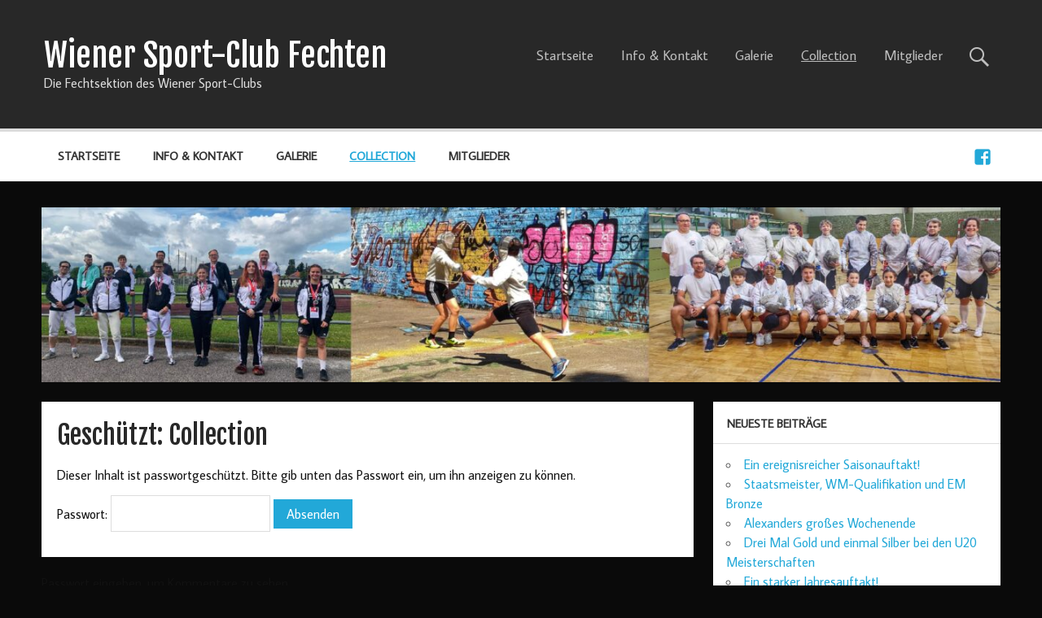

--- FILE ---
content_type: text/html; charset=UTF-8
request_url: https://www.wsc-fechten.at/collection/
body_size: 9186
content:
<!DOCTYPE html><!-- HTML 5 -->
<html lang="de">

<head>
<meta charset="UTF-8" />
<meta name="viewport" content="width=device-width, initial-scale=1">
<link rel="profile" href="http://gmpg.org/xfn/11" />
<link rel="pingback" href="https://www.wsc-fechten.at/xmlrpc.php" />

<title>Collection &#8211; Wiener Sport-Club Fechten</title>
<meta name='robots' content='max-image-preview:large' />
<link rel='dns-prefetch' href='//fonts.googleapis.com' />
<link rel="alternate" type="application/rss+xml" title="Wiener Sport-Club Fechten &raquo; Feed" href="https://www.wsc-fechten.at/feed/" />
<link rel="alternate" type="application/rss+xml" title="Wiener Sport-Club Fechten &raquo; Kommentar-Feed" href="https://www.wsc-fechten.at/comments/feed/" />
<link rel="alternate" title="oEmbed (JSON)" type="application/json+oembed" href="https://www.wsc-fechten.at/wp-json/oembed/1.0/embed?url=https%3A%2F%2Fwww.wsc-fechten.at%2Fcollection%2F" />
<link rel="alternate" title="oEmbed (XML)" type="text/xml+oembed" href="https://www.wsc-fechten.at/wp-json/oembed/1.0/embed?url=https%3A%2F%2Fwww.wsc-fechten.at%2Fcollection%2F&#038;format=xml" />
<style id='wp-img-auto-sizes-contain-inline-css' type='text/css'>
img:is([sizes=auto i],[sizes^="auto," i]){contain-intrinsic-size:3000px 1500px}
/*# sourceURL=wp-img-auto-sizes-contain-inline-css */
</style>
<style id='wp-emoji-styles-inline-css' type='text/css'>

	img.wp-smiley, img.emoji {
		display: inline !important;
		border: none !important;
		box-shadow: none !important;
		height: 1em !important;
		width: 1em !important;
		margin: 0 0.07em !important;
		vertical-align: -0.1em !important;
		background: none !important;
		padding: 0 !important;
	}
/*# sourceURL=wp-emoji-styles-inline-css */
</style>
<style id='wp-block-library-inline-css' type='text/css'>
:root{--wp-block-synced-color:#7a00df;--wp-block-synced-color--rgb:122,0,223;--wp-bound-block-color:var(--wp-block-synced-color);--wp-editor-canvas-background:#ddd;--wp-admin-theme-color:#007cba;--wp-admin-theme-color--rgb:0,124,186;--wp-admin-theme-color-darker-10:#006ba1;--wp-admin-theme-color-darker-10--rgb:0,107,160.5;--wp-admin-theme-color-darker-20:#005a87;--wp-admin-theme-color-darker-20--rgb:0,90,135;--wp-admin-border-width-focus:2px}@media (min-resolution:192dpi){:root{--wp-admin-border-width-focus:1.5px}}.wp-element-button{cursor:pointer}:root .has-very-light-gray-background-color{background-color:#eee}:root .has-very-dark-gray-background-color{background-color:#313131}:root .has-very-light-gray-color{color:#eee}:root .has-very-dark-gray-color{color:#313131}:root .has-vivid-green-cyan-to-vivid-cyan-blue-gradient-background{background:linear-gradient(135deg,#00d084,#0693e3)}:root .has-purple-crush-gradient-background{background:linear-gradient(135deg,#34e2e4,#4721fb 50%,#ab1dfe)}:root .has-hazy-dawn-gradient-background{background:linear-gradient(135deg,#faaca8,#dad0ec)}:root .has-subdued-olive-gradient-background{background:linear-gradient(135deg,#fafae1,#67a671)}:root .has-atomic-cream-gradient-background{background:linear-gradient(135deg,#fdd79a,#004a59)}:root .has-nightshade-gradient-background{background:linear-gradient(135deg,#330968,#31cdcf)}:root .has-midnight-gradient-background{background:linear-gradient(135deg,#020381,#2874fc)}:root{--wp--preset--font-size--normal:16px;--wp--preset--font-size--huge:42px}.has-regular-font-size{font-size:1em}.has-larger-font-size{font-size:2.625em}.has-normal-font-size{font-size:var(--wp--preset--font-size--normal)}.has-huge-font-size{font-size:var(--wp--preset--font-size--huge)}.has-text-align-center{text-align:center}.has-text-align-left{text-align:left}.has-text-align-right{text-align:right}.has-fit-text{white-space:nowrap!important}#end-resizable-editor-section{display:none}.aligncenter{clear:both}.items-justified-left{justify-content:flex-start}.items-justified-center{justify-content:center}.items-justified-right{justify-content:flex-end}.items-justified-space-between{justify-content:space-between}.screen-reader-text{border:0;clip-path:inset(50%);height:1px;margin:-1px;overflow:hidden;padding:0;position:absolute;width:1px;word-wrap:normal!important}.screen-reader-text:focus{background-color:#ddd;clip-path:none;color:#444;display:block;font-size:1em;height:auto;left:5px;line-height:normal;padding:15px 23px 14px;text-decoration:none;top:5px;width:auto;z-index:100000}html :where(.has-border-color){border-style:solid}html :where([style*=border-top-color]){border-top-style:solid}html :where([style*=border-right-color]){border-right-style:solid}html :where([style*=border-bottom-color]){border-bottom-style:solid}html :where([style*=border-left-color]){border-left-style:solid}html :where([style*=border-width]){border-style:solid}html :where([style*=border-top-width]){border-top-style:solid}html :where([style*=border-right-width]){border-right-style:solid}html :where([style*=border-bottom-width]){border-bottom-style:solid}html :where([style*=border-left-width]){border-left-style:solid}html :where(img[class*=wp-image-]){height:auto;max-width:100%}:where(figure){margin:0 0 1em}html :where(.is-position-sticky){--wp-admin--admin-bar--position-offset:var(--wp-admin--admin-bar--height,0px)}@media screen and (max-width:600px){html :where(.is-position-sticky){--wp-admin--admin-bar--position-offset:0px}}

/*# sourceURL=wp-block-library-inline-css */
</style><style id='global-styles-inline-css' type='text/css'>
:root{--wp--preset--aspect-ratio--square: 1;--wp--preset--aspect-ratio--4-3: 4/3;--wp--preset--aspect-ratio--3-4: 3/4;--wp--preset--aspect-ratio--3-2: 3/2;--wp--preset--aspect-ratio--2-3: 2/3;--wp--preset--aspect-ratio--16-9: 16/9;--wp--preset--aspect-ratio--9-16: 9/16;--wp--preset--color--black: #000000;--wp--preset--color--cyan-bluish-gray: #abb8c3;--wp--preset--color--white: #ffffff;--wp--preset--color--pale-pink: #f78da7;--wp--preset--color--vivid-red: #cf2e2e;--wp--preset--color--luminous-vivid-orange: #ff6900;--wp--preset--color--luminous-vivid-amber: #fcb900;--wp--preset--color--light-green-cyan: #7bdcb5;--wp--preset--color--vivid-green-cyan: #00d084;--wp--preset--color--pale-cyan-blue: #8ed1fc;--wp--preset--color--vivid-cyan-blue: #0693e3;--wp--preset--color--vivid-purple: #9b51e0;--wp--preset--gradient--vivid-cyan-blue-to-vivid-purple: linear-gradient(135deg,rgb(6,147,227) 0%,rgb(155,81,224) 100%);--wp--preset--gradient--light-green-cyan-to-vivid-green-cyan: linear-gradient(135deg,rgb(122,220,180) 0%,rgb(0,208,130) 100%);--wp--preset--gradient--luminous-vivid-amber-to-luminous-vivid-orange: linear-gradient(135deg,rgb(252,185,0) 0%,rgb(255,105,0) 100%);--wp--preset--gradient--luminous-vivid-orange-to-vivid-red: linear-gradient(135deg,rgb(255,105,0) 0%,rgb(207,46,46) 100%);--wp--preset--gradient--very-light-gray-to-cyan-bluish-gray: linear-gradient(135deg,rgb(238,238,238) 0%,rgb(169,184,195) 100%);--wp--preset--gradient--cool-to-warm-spectrum: linear-gradient(135deg,rgb(74,234,220) 0%,rgb(151,120,209) 20%,rgb(207,42,186) 40%,rgb(238,44,130) 60%,rgb(251,105,98) 80%,rgb(254,248,76) 100%);--wp--preset--gradient--blush-light-purple: linear-gradient(135deg,rgb(255,206,236) 0%,rgb(152,150,240) 100%);--wp--preset--gradient--blush-bordeaux: linear-gradient(135deg,rgb(254,205,165) 0%,rgb(254,45,45) 50%,rgb(107,0,62) 100%);--wp--preset--gradient--luminous-dusk: linear-gradient(135deg,rgb(255,203,112) 0%,rgb(199,81,192) 50%,rgb(65,88,208) 100%);--wp--preset--gradient--pale-ocean: linear-gradient(135deg,rgb(255,245,203) 0%,rgb(182,227,212) 50%,rgb(51,167,181) 100%);--wp--preset--gradient--electric-grass: linear-gradient(135deg,rgb(202,248,128) 0%,rgb(113,206,126) 100%);--wp--preset--gradient--midnight: linear-gradient(135deg,rgb(2,3,129) 0%,rgb(40,116,252) 100%);--wp--preset--font-size--small: 13px;--wp--preset--font-size--medium: 20px;--wp--preset--font-size--large: 36px;--wp--preset--font-size--x-large: 42px;--wp--preset--spacing--20: 0.44rem;--wp--preset--spacing--30: 0.67rem;--wp--preset--spacing--40: 1rem;--wp--preset--spacing--50: 1.5rem;--wp--preset--spacing--60: 2.25rem;--wp--preset--spacing--70: 3.38rem;--wp--preset--spacing--80: 5.06rem;--wp--preset--shadow--natural: 6px 6px 9px rgba(0, 0, 0, 0.2);--wp--preset--shadow--deep: 12px 12px 50px rgba(0, 0, 0, 0.4);--wp--preset--shadow--sharp: 6px 6px 0px rgba(0, 0, 0, 0.2);--wp--preset--shadow--outlined: 6px 6px 0px -3px rgb(255, 255, 255), 6px 6px rgb(0, 0, 0);--wp--preset--shadow--crisp: 6px 6px 0px rgb(0, 0, 0);}:where(.is-layout-flex){gap: 0.5em;}:where(.is-layout-grid){gap: 0.5em;}body .is-layout-flex{display: flex;}.is-layout-flex{flex-wrap: wrap;align-items: center;}.is-layout-flex > :is(*, div){margin: 0;}body .is-layout-grid{display: grid;}.is-layout-grid > :is(*, div){margin: 0;}:where(.wp-block-columns.is-layout-flex){gap: 2em;}:where(.wp-block-columns.is-layout-grid){gap: 2em;}:where(.wp-block-post-template.is-layout-flex){gap: 1.25em;}:where(.wp-block-post-template.is-layout-grid){gap: 1.25em;}.has-black-color{color: var(--wp--preset--color--black) !important;}.has-cyan-bluish-gray-color{color: var(--wp--preset--color--cyan-bluish-gray) !important;}.has-white-color{color: var(--wp--preset--color--white) !important;}.has-pale-pink-color{color: var(--wp--preset--color--pale-pink) !important;}.has-vivid-red-color{color: var(--wp--preset--color--vivid-red) !important;}.has-luminous-vivid-orange-color{color: var(--wp--preset--color--luminous-vivid-orange) !important;}.has-luminous-vivid-amber-color{color: var(--wp--preset--color--luminous-vivid-amber) !important;}.has-light-green-cyan-color{color: var(--wp--preset--color--light-green-cyan) !important;}.has-vivid-green-cyan-color{color: var(--wp--preset--color--vivid-green-cyan) !important;}.has-pale-cyan-blue-color{color: var(--wp--preset--color--pale-cyan-blue) !important;}.has-vivid-cyan-blue-color{color: var(--wp--preset--color--vivid-cyan-blue) !important;}.has-vivid-purple-color{color: var(--wp--preset--color--vivid-purple) !important;}.has-black-background-color{background-color: var(--wp--preset--color--black) !important;}.has-cyan-bluish-gray-background-color{background-color: var(--wp--preset--color--cyan-bluish-gray) !important;}.has-white-background-color{background-color: var(--wp--preset--color--white) !important;}.has-pale-pink-background-color{background-color: var(--wp--preset--color--pale-pink) !important;}.has-vivid-red-background-color{background-color: var(--wp--preset--color--vivid-red) !important;}.has-luminous-vivid-orange-background-color{background-color: var(--wp--preset--color--luminous-vivid-orange) !important;}.has-luminous-vivid-amber-background-color{background-color: var(--wp--preset--color--luminous-vivid-amber) !important;}.has-light-green-cyan-background-color{background-color: var(--wp--preset--color--light-green-cyan) !important;}.has-vivid-green-cyan-background-color{background-color: var(--wp--preset--color--vivid-green-cyan) !important;}.has-pale-cyan-blue-background-color{background-color: var(--wp--preset--color--pale-cyan-blue) !important;}.has-vivid-cyan-blue-background-color{background-color: var(--wp--preset--color--vivid-cyan-blue) !important;}.has-vivid-purple-background-color{background-color: var(--wp--preset--color--vivid-purple) !important;}.has-black-border-color{border-color: var(--wp--preset--color--black) !important;}.has-cyan-bluish-gray-border-color{border-color: var(--wp--preset--color--cyan-bluish-gray) !important;}.has-white-border-color{border-color: var(--wp--preset--color--white) !important;}.has-pale-pink-border-color{border-color: var(--wp--preset--color--pale-pink) !important;}.has-vivid-red-border-color{border-color: var(--wp--preset--color--vivid-red) !important;}.has-luminous-vivid-orange-border-color{border-color: var(--wp--preset--color--luminous-vivid-orange) !important;}.has-luminous-vivid-amber-border-color{border-color: var(--wp--preset--color--luminous-vivid-amber) !important;}.has-light-green-cyan-border-color{border-color: var(--wp--preset--color--light-green-cyan) !important;}.has-vivid-green-cyan-border-color{border-color: var(--wp--preset--color--vivid-green-cyan) !important;}.has-pale-cyan-blue-border-color{border-color: var(--wp--preset--color--pale-cyan-blue) !important;}.has-vivid-cyan-blue-border-color{border-color: var(--wp--preset--color--vivid-cyan-blue) !important;}.has-vivid-purple-border-color{border-color: var(--wp--preset--color--vivid-purple) !important;}.has-vivid-cyan-blue-to-vivid-purple-gradient-background{background: var(--wp--preset--gradient--vivid-cyan-blue-to-vivid-purple) !important;}.has-light-green-cyan-to-vivid-green-cyan-gradient-background{background: var(--wp--preset--gradient--light-green-cyan-to-vivid-green-cyan) !important;}.has-luminous-vivid-amber-to-luminous-vivid-orange-gradient-background{background: var(--wp--preset--gradient--luminous-vivid-amber-to-luminous-vivid-orange) !important;}.has-luminous-vivid-orange-to-vivid-red-gradient-background{background: var(--wp--preset--gradient--luminous-vivid-orange-to-vivid-red) !important;}.has-very-light-gray-to-cyan-bluish-gray-gradient-background{background: var(--wp--preset--gradient--very-light-gray-to-cyan-bluish-gray) !important;}.has-cool-to-warm-spectrum-gradient-background{background: var(--wp--preset--gradient--cool-to-warm-spectrum) !important;}.has-blush-light-purple-gradient-background{background: var(--wp--preset--gradient--blush-light-purple) !important;}.has-blush-bordeaux-gradient-background{background: var(--wp--preset--gradient--blush-bordeaux) !important;}.has-luminous-dusk-gradient-background{background: var(--wp--preset--gradient--luminous-dusk) !important;}.has-pale-ocean-gradient-background{background: var(--wp--preset--gradient--pale-ocean) !important;}.has-electric-grass-gradient-background{background: var(--wp--preset--gradient--electric-grass) !important;}.has-midnight-gradient-background{background: var(--wp--preset--gradient--midnight) !important;}.has-small-font-size{font-size: var(--wp--preset--font-size--small) !important;}.has-medium-font-size{font-size: var(--wp--preset--font-size--medium) !important;}.has-large-font-size{font-size: var(--wp--preset--font-size--large) !important;}.has-x-large-font-size{font-size: var(--wp--preset--font-size--x-large) !important;}
/*# sourceURL=global-styles-inline-css */
</style>

<style id='classic-theme-styles-inline-css' type='text/css'>
/*! This file is auto-generated */
.wp-block-button__link{color:#fff;background-color:#32373c;border-radius:9999px;box-shadow:none;text-decoration:none;padding:calc(.667em + 2px) calc(1.333em + 2px);font-size:1.125em}.wp-block-file__button{background:#32373c;color:#fff;text-decoration:none}
/*# sourceURL=/wp-includes/css/classic-themes.min.css */
</style>
<link rel='stylesheet' id='momentous-lite-stylesheet-css' href='https://usercontent.one/wp/www.wsc-fechten.at/wp-content/themes/momentous-lite/style.css?ver=6.9' type='text/css' media='all' />
<link rel='stylesheet' id='momentous-lite-genericons-css' href='https://usercontent.one/wp/www.wsc-fechten.at/wp-content/themes/momentous-lite/css/genericons/genericons.css?ver=6.9' type='text/css' media='all' />
<link rel='stylesheet' id='momentous-lite-default-fonts-css' href='//fonts.googleapis.com/css?family=Average+Sans%3A400%2C700%7CFjalla+One&#038;subset=latin%2Clatin-ext' type='text/css' media='all' />
<script type="text/javascript" src="https://www.wsc-fechten.at/wp-includes/js/jquery/jquery.min.js?ver=3.7.1" id="jquery-core-js"></script>
<script type="text/javascript" src="https://www.wsc-fechten.at/wp-includes/js/jquery/jquery-migrate.min.js?ver=3.4.1" id="jquery-migrate-js"></script>
<script type="text/javascript" src="https://usercontent.one/wp/www.wsc-fechten.at/wp-content/themes/momentous-lite/js/navigation.js?ver=6.9" id="momentous-lite-jquery-navigation-js"></script>
<script type="text/javascript" src="https://www.wsc-fechten.at/wp-includes/js/imagesloaded.min.js?ver=5.0.0" id="imagesloaded-js"></script>
<script type="text/javascript" src="https://www.wsc-fechten.at/wp-includes/js/masonry.min.js?ver=4.2.2" id="masonry-js"></script>
<script type="text/javascript" src="https://usercontent.one/wp/www.wsc-fechten.at/wp-content/themes/momentous-lite/js/masonry-init.js?ver=6.9" id="momentous-lite-masonry-js"></script>
<link rel="https://api.w.org/" href="https://www.wsc-fechten.at/wp-json/" /><link rel="alternate" title="JSON" type="application/json" href="https://www.wsc-fechten.at/wp-json/wp/v2/pages/243" /><link rel="EditURI" type="application/rsd+xml" title="RSD" href="https://www.wsc-fechten.at/xmlrpc.php?rsd" />
<meta name="generator" content="WordPress 6.9" />
<link rel="canonical" href="https://www.wsc-fechten.at/collection/" />
<link rel='shortlink' href='https://www.wsc-fechten.at/?p=243' />
<style>[class*=" icon-oc-"],[class^=icon-oc-]{speak:none;font-style:normal;font-weight:400;font-variant:normal;text-transform:none;line-height:1;-webkit-font-smoothing:antialiased;-moz-osx-font-smoothing:grayscale}.icon-oc-one-com-white-32px-fill:before{content:"901"}.icon-oc-one-com:before{content:"900"}#one-com-icon,.toplevel_page_onecom-wp .wp-menu-image{speak:none;display:flex;align-items:center;justify-content:center;text-transform:none;line-height:1;-webkit-font-smoothing:antialiased;-moz-osx-font-smoothing:grayscale}.onecom-wp-admin-bar-item>a,.toplevel_page_onecom-wp>.wp-menu-name{font-size:16px;font-weight:400;line-height:1}.toplevel_page_onecom-wp>.wp-menu-name img{width:69px;height:9px;}.wp-submenu-wrap.wp-submenu>.wp-submenu-head>img{width:88px;height:auto}.onecom-wp-admin-bar-item>a img{height:7px!important}.onecom-wp-admin-bar-item>a img,.toplevel_page_onecom-wp>.wp-menu-name img{opacity:.8}.onecom-wp-admin-bar-item.hover>a img,.toplevel_page_onecom-wp.wp-has-current-submenu>.wp-menu-name img,li.opensub>a.toplevel_page_onecom-wp>.wp-menu-name img{opacity:1}#one-com-icon:before,.onecom-wp-admin-bar-item>a:before,.toplevel_page_onecom-wp>.wp-menu-image:before{content:'';position:static!important;background-color:rgba(240,245,250,.4);border-radius:102px;width:18px;height:18px;padding:0!important}.onecom-wp-admin-bar-item>a:before{width:14px;height:14px}.onecom-wp-admin-bar-item.hover>a:before,.toplevel_page_onecom-wp.opensub>a>.wp-menu-image:before,.toplevel_page_onecom-wp.wp-has-current-submenu>.wp-menu-image:before{background-color:#76b82a}.onecom-wp-admin-bar-item>a{display:inline-flex!important;align-items:center;justify-content:center}#one-com-logo-wrapper{font-size:4em}#one-com-icon{vertical-align:middle}.imagify-welcome{display:none !important;}</style>
        <script type="text/javascript">
            var jQueryMigrateHelperHasSentDowngrade = false;

			window.onerror = function( msg, url, line, col, error ) {
				// Break out early, do not processing if a downgrade reqeust was already sent.
				if ( jQueryMigrateHelperHasSentDowngrade ) {
					return true;
                }

				var xhr = new XMLHttpRequest();
				var nonce = '84dcf8600e';
				var jQueryFunctions = [
					'andSelf',
					'browser',
					'live',
					'boxModel',
					'support.boxModel',
					'size',
					'swap',
					'clean',
					'sub',
                ];
				var match_pattern = /\)\.(.+?) is not a function/;
                var erroredFunction = msg.match( match_pattern );

                // If there was no matching functions, do not try to downgrade.
                if ( null === erroredFunction || typeof erroredFunction !== 'object' || typeof erroredFunction[1] === "undefined" || -1 === jQueryFunctions.indexOf( erroredFunction[1] ) ) {
                    return true;
                }

                // Set that we've now attempted a downgrade request.
                jQueryMigrateHelperHasSentDowngrade = true;

				xhr.open( 'POST', 'https://www.wsc-fechten.at/wp-admin/admin-ajax.php' );
				xhr.setRequestHeader( 'Content-Type', 'application/x-www-form-urlencoded' );
				xhr.onload = function () {
					var response,
                        reload = false;

					if ( 200 === xhr.status ) {
                        try {
                        	response = JSON.parse( xhr.response );

                        	reload = response.data.reload;
                        } catch ( e ) {
                        	reload = false;
                        }
                    }

					// Automatically reload the page if a deprecation caused an automatic downgrade, ensure visitors get the best possible experience.
					if ( reload ) {
						location.reload();
                    }
				};

				xhr.send( encodeURI( 'action=jquery-migrate-downgrade-version&_wpnonce=' + nonce ) );

				// Suppress error alerts in older browsers
				return true;
			}
        </script>

			<!--[if lt IE 9]>
	<script src="https://usercontent.one/wp/www.wsc-fechten.at/wp-content/themes/momentous-lite/js/html5shiv.min.js" type="text/javascript"></script>
	<![endif]-->
<style type="text/css" id="custom-background-css">
body.custom-background { background-color: #0a0a0a; }
</style>
	<link rel="icon" href="https://usercontent.one/wp/www.wsc-fechten.at/wp-content/uploads/2017/08/cropped-Wiener_SC.svg_-32x32.png" sizes="32x32" />
<link rel="icon" href="https://usercontent.one/wp/www.wsc-fechten.at/wp-content/uploads/2017/08/cropped-Wiener_SC.svg_-192x192.png" sizes="192x192" />
<link rel="apple-touch-icon" href="https://usercontent.one/wp/www.wsc-fechten.at/wp-content/uploads/2017/08/cropped-Wiener_SC.svg_-180x180.png" />
<meta name="msapplication-TileImage" content="https://usercontent.one/wp/www.wsc-fechten.at/wp-content/uploads/2017/08/cropped-Wiener_SC.svg_-270x270.png" />
		<style type="text/css" id="wp-custom-css">
			/*
Füge deinen eigenen CSS-Code nach diesem Kommentar hinter dem abschließenden Schrägstrich ein. 

Klicke auf das Hilfe-Symbol oben, um mehr zu erfahren.
*/		</style>
		</head>

<body class="wp-singular page-template-default page page-id-243 custom-background wp-theme-momentous-lite">


<div id="wrapper" class="hfeed">

	<div id="header-wrap">
	
					
			<div id="header-search-wrap">
			
				<div id="header-search" class="container clearfix">
					
	<form role="search" method="get" class="search-form" action="https://www.wsc-fechten.at/">
		<label>
			<span class="screen-reader-text">Suche nach:</span>
			<input type="search" class="search-field" placeholder="Gebe dein Suchwort ein und drücke Enter &hellip;" value="" name="s">
		</label>
		<button type="submit" class="search-submit">
			<span class="genericon-search"></span>
		</button>
	</form>

				</div>
				
			</div>

					
		<header id="header" class="container clearfix" role="banner">

			<div id="logo">
			
				
	<a href="https://www.wsc-fechten.at/" title="Wiener Sport-Club Fechten" rel="home">
		<h1 class="site-title">Wiener Sport-Club Fechten</h1>
	</a>

				
							
					<h2 class="site-description">Die Fechtsektion des Wiener Sport-Clubs</h2>
							
			</div>
			
			<div id="header-content" class="clearfix">

									<div class="header-search-icon">
						<span class="genericon-search"></span>
					</div>
								
							
					<nav id="topnav" class="clearfix" role="navigation">
						<ul id="topnav-menu" class="menu"><li id="menu-item-18" class="menu-item menu-item-type-custom menu-item-object-custom menu-item-home menu-item-18"><a href="http://www.wsc-fechten.at/">Startseite</a></li>
<li id="menu-item-73" class="menu-item menu-item-type-post_type menu-item-object-page menu-item-73"><a href="https://www.wsc-fechten.at/info/">Info &#038; Kontakt</a></li>
<li id="menu-item-72" class="menu-item menu-item-type-post_type menu-item-object-page menu-item-72"><a href="https://www.wsc-fechten.at/gallerie/">Galerie</a></li>
<li id="menu-item-269" class="menu-item menu-item-type-post_type menu-item-object-page current-menu-item page_item page-item-243 current_page_item menu-item-269"><a href="https://www.wsc-fechten.at/collection/" aria-current="page">Collection</a></li>
<li id="menu-item-343" class="menu-item menu-item-type-post_type menu-item-object-page menu-item-343"><a href="https://www.wsc-fechten.at/mitglieder/">Mitglieder</a></li>
</ul>					</nav>
			
							
			</div>

		</header>
		
		<div id="navigation-wrap">
			
			<div id="navigation" class="container clearfix">
				
				
						<div id="navi-social-icons" class="social-icons-wrap clearfix">
							<ul id="social-icons-menu" class="menu"><li id="menu-item-28" class="menu-item menu-item-type-custom menu-item-object-custom menu-item-28"><a href="https://www.facebook.com/wscfechten/"><span class="screen-reader-text">Facebook</span></a></li>
</ul>						</div>

								
				
				<nav id="mainnav" class="clearfix" role="navigation">
					<ul id="mainnav-menu" class="menu"><li class="menu-item menu-item-type-custom menu-item-object-custom menu-item-home menu-item-18"><a href="http://www.wsc-fechten.at/">Startseite</a></li>
<li class="menu-item menu-item-type-post_type menu-item-object-page menu-item-73"><a href="https://www.wsc-fechten.at/info/">Info &#038; Kontakt</a></li>
<li class="menu-item menu-item-type-post_type menu-item-object-page menu-item-72"><a href="https://www.wsc-fechten.at/gallerie/">Galerie</a></li>
<li class="menu-item menu-item-type-post_type menu-item-object-page current-menu-item page_item page-item-243 current_page_item menu-item-269"><a href="https://www.wsc-fechten.at/collection/" aria-current="page">Collection</a></li>
<li class="menu-item menu-item-type-post_type menu-item-object-page menu-item-343"><a href="https://www.wsc-fechten.at/mitglieder/">Mitglieder</a></li>
</ul>				</nav>
				
			</div>
			
		</div>
	
	</div>

				<div id="custom-header" class="header-image container">
				<img src="https://usercontent.one/wp/www.wsc-fechten.at/wp-content/uploads/2021/12/cropped-Banner2.jpg" />
			</div>
		
	<div id="wrap" class="container clearfix">
		
		<section id="content" class="primary" role="main">
		
		
	<div id="post-243" class="post-243 page type-page status-publish post-password-required hentry">
				
		<h2 class="page-title entry-title">Geschützt: Collection</h2>

		<div class="entry clearfix">
			<form action="https://www.wsc-fechten.at/wp-login.php?action=postpass" class="post-password-form" method="post"><input type="hidden" name="redirect_to" value="https://www.wsc-fechten.at/collection/" /></p>
<p>Dieser Inhalt ist passwortgeschützt. Bitte gib unten das Passwort ein, um ihn anzeigen zu können.</p>
<p><label for="pwbox-243">Passwort: <input name="post_password" id="pwbox-243" type="password" spellcheck="false" required size="20" /></label> <input type="submit" name="Submit" value="Absenden" /></p>
</form>
		
		</div>
		
	</div>		
			<p>Passwort eingeben, um Kommentare zu sehen.</p>
		
		</section>
		
		
	<section id="sidebar" class="secondary clearfix" role="complementary">

		
		<aside id="recent-posts-2" class="widget widget_recent_entries">
		<h3 class="widgettitle"><span>Neueste Beiträge</span></h3>
		<ul>
											<li>
					<a href="https://www.wsc-fechten.at/2025/09/14/ein-ereignisreicher-saisonauftakt/">Ein ereignisreicher Saisonauftakt!</a>
									</li>
											<li>
					<a href="https://www.wsc-fechten.at/2025/06/19/staatsmeister-wm-qualifikation-und-em-bronze/">Staatsmeister, WM-Qualifikation und EM Bronze</a>
									</li>
											<li>
					<a href="https://www.wsc-fechten.at/2025/04/19/alexanders-grosses-wochenende/">Alexanders großes Wochenende</a>
									</li>
											<li>
					<a href="https://www.wsc-fechten.at/2025/03/16/drei-mal-gold-und-einmal-silber-bei-den-u20-meisterschaften/">Drei Mal Gold und einmal Silber bei den U20 Meisterschaften</a>
									</li>
											<li>
					<a href="https://www.wsc-fechten.at/2025/01/26/ein-starker-jahresauftakt/">Ein starker Jahresauftakt!</a>
									</li>
					</ul>

		</aside><aside id="archives-2" class="widget widget_archive"><h3 class="widgettitle"><span>Archiv</span></h3>
			<ul>
					<li><a href='https://www.wsc-fechten.at/2025/09/'>September 2025</a></li>
	<li><a href='https://www.wsc-fechten.at/2025/06/'>Juni 2025</a></li>
	<li><a href='https://www.wsc-fechten.at/2025/04/'>April 2025</a></li>
	<li><a href='https://www.wsc-fechten.at/2025/03/'>März 2025</a></li>
	<li><a href='https://www.wsc-fechten.at/2025/01/'>Januar 2025</a></li>
	<li><a href='https://www.wsc-fechten.at/2024/12/'>Dezember 2024</a></li>
	<li><a href='https://www.wsc-fechten.at/2024/06/'>Juni 2024</a></li>
	<li><a href='https://www.wsc-fechten.at/2023/12/'>Dezember 2023</a></li>
	<li><a href='https://www.wsc-fechten.at/2023/09/'>September 2023</a></li>
	<li><a href='https://www.wsc-fechten.at/2023/08/'>August 2023</a></li>
	<li><a href='https://www.wsc-fechten.at/2023/06/'>Juni 2023</a></li>
	<li><a href='https://www.wsc-fechten.at/2023/05/'>Mai 2023</a></li>
	<li><a href='https://www.wsc-fechten.at/2023/04/'>April 2023</a></li>
	<li><a href='https://www.wsc-fechten.at/2023/03/'>März 2023</a></li>
	<li><a href='https://www.wsc-fechten.at/2023/02/'>Februar 2023</a></li>
	<li><a href='https://www.wsc-fechten.at/2022/11/'>November 2022</a></li>
	<li><a href='https://www.wsc-fechten.at/2022/09/'>September 2022</a></li>
	<li><a href='https://www.wsc-fechten.at/2022/06/'>Juni 2022</a></li>
	<li><a href='https://www.wsc-fechten.at/2022/04/'>April 2022</a></li>
	<li><a href='https://www.wsc-fechten.at/2022/03/'>März 2022</a></li>
	<li><a href='https://www.wsc-fechten.at/2022/01/'>Januar 2022</a></li>
	<li><a href='https://www.wsc-fechten.at/2021/11/'>November 2021</a></li>
	<li><a href='https://www.wsc-fechten.at/2021/09/'>September 2021</a></li>
	<li><a href='https://www.wsc-fechten.at/2021/06/'>Juni 2021</a></li>
	<li><a href='https://www.wsc-fechten.at/2021/05/'>Mai 2021</a></li>
	<li><a href='https://www.wsc-fechten.at/2021/04/'>April 2021</a></li>
	<li><a href='https://www.wsc-fechten.at/2020/12/'>Dezember 2020</a></li>
	<li><a href='https://www.wsc-fechten.at/2020/09/'>September 2020</a></li>
	<li><a href='https://www.wsc-fechten.at/2020/03/'>März 2020</a></li>
	<li><a href='https://www.wsc-fechten.at/2019/10/'>Oktober 2019</a></li>
	<li><a href='https://www.wsc-fechten.at/2019/09/'>September 2019</a></li>
	<li><a href='https://www.wsc-fechten.at/2019/06/'>Juni 2019</a></li>
	<li><a href='https://www.wsc-fechten.at/2019/01/'>Januar 2019</a></li>
	<li><a href='https://www.wsc-fechten.at/2018/12/'>Dezember 2018</a></li>
	<li><a href='https://www.wsc-fechten.at/2018/11/'>November 2018</a></li>
	<li><a href='https://www.wsc-fechten.at/2018/10/'>Oktober 2018</a></li>
	<li><a href='https://www.wsc-fechten.at/2018/09/'>September 2018</a></li>
	<li><a href='https://www.wsc-fechten.at/2018/06/'>Juni 2018</a></li>
	<li><a href='https://www.wsc-fechten.at/2018/04/'>April 2018</a></li>
	<li><a href='https://www.wsc-fechten.at/2018/03/'>März 2018</a></li>
	<li><a href='https://www.wsc-fechten.at/2018/02/'>Februar 2018</a></li>
	<li><a href='https://www.wsc-fechten.at/2018/01/'>Januar 2018</a></li>
	<li><a href='https://www.wsc-fechten.at/2017/12/'>Dezember 2017</a></li>
	<li><a href='https://www.wsc-fechten.at/2017/11/'>November 2017</a></li>
	<li><a href='https://www.wsc-fechten.at/2017/10/'>Oktober 2017</a></li>
	<li><a href='https://www.wsc-fechten.at/2017/09/'>September 2017</a></li>
	<li><a href='https://www.wsc-fechten.at/2017/08/'>August 2017</a></li>
			</ul>

			</aside><aside id="custom_html-2" class="widget_text widget widget_custom_html"><h3 class="widgettitle"><span>Wir auf prontopro</span></h3><div class="textwidget custom-html-widget">https://www.prontopro.at/blog/fechten-eine-sportart-mit-jahrhundertelanger-tradition/</div></aside>
	</section>		
	</div>
	
	
	<div id="footer-bg">
	
				
		<div id="footer-wrap">
		
			<footer id="footer" class="container clearfix" role="contentinfo">
				
				<span id="footer-text"></span>
				
				<div id="credit-link">Erstellt mit <a href="http://wordpress.org" title="WordPress">WordPress</a> und <a href="http://themezee.com/themes/momentous/" title="Momentous WordPress Theme">Momentous</a>.</div>
			
			</footer>
		
		</div>

	</div>
	
</div><!-- end #wrapper -->

<script type="speculationrules">
{"prefetch":[{"source":"document","where":{"and":[{"href_matches":"/*"},{"not":{"href_matches":["/wp-*.php","/wp-admin/*","/wp-content/uploads/*","/wp-content/*","/wp-content/plugins/*","/wp-content/themes/momentous-lite/*","/*\\?(.+)"]}},{"not":{"selector_matches":"a[rel~=\"nofollow\"]"}},{"not":{"selector_matches":".no-prefetch, .no-prefetch a"}}]},"eagerness":"conservative"}]}
</script>

<script id="wp-emoji-settings" type="application/json">
{"baseUrl":"https://s.w.org/images/core/emoji/17.0.2/72x72/","ext":".png","svgUrl":"https://s.w.org/images/core/emoji/17.0.2/svg/","svgExt":".svg","source":{"concatemoji":"https://www.wsc-fechten.at/wp-includes/js/wp-emoji-release.min.js?ver=6.9"}}
</script>
<script type="module">
/* <![CDATA[ */
/*! This file is auto-generated */
const a=JSON.parse(document.getElementById("wp-emoji-settings").textContent),o=(window._wpemojiSettings=a,"wpEmojiSettingsSupports"),s=["flag","emoji"];function i(e){try{var t={supportTests:e,timestamp:(new Date).valueOf()};sessionStorage.setItem(o,JSON.stringify(t))}catch(e){}}function c(e,t,n){e.clearRect(0,0,e.canvas.width,e.canvas.height),e.fillText(t,0,0);t=new Uint32Array(e.getImageData(0,0,e.canvas.width,e.canvas.height).data);e.clearRect(0,0,e.canvas.width,e.canvas.height),e.fillText(n,0,0);const a=new Uint32Array(e.getImageData(0,0,e.canvas.width,e.canvas.height).data);return t.every((e,t)=>e===a[t])}function p(e,t){e.clearRect(0,0,e.canvas.width,e.canvas.height),e.fillText(t,0,0);var n=e.getImageData(16,16,1,1);for(let e=0;e<n.data.length;e++)if(0!==n.data[e])return!1;return!0}function u(e,t,n,a){switch(t){case"flag":return n(e,"\ud83c\udff3\ufe0f\u200d\u26a7\ufe0f","\ud83c\udff3\ufe0f\u200b\u26a7\ufe0f")?!1:!n(e,"\ud83c\udde8\ud83c\uddf6","\ud83c\udde8\u200b\ud83c\uddf6")&&!n(e,"\ud83c\udff4\udb40\udc67\udb40\udc62\udb40\udc65\udb40\udc6e\udb40\udc67\udb40\udc7f","\ud83c\udff4\u200b\udb40\udc67\u200b\udb40\udc62\u200b\udb40\udc65\u200b\udb40\udc6e\u200b\udb40\udc67\u200b\udb40\udc7f");case"emoji":return!a(e,"\ud83e\u1fac8")}return!1}function f(e,t,n,a){let r;const o=(r="undefined"!=typeof WorkerGlobalScope&&self instanceof WorkerGlobalScope?new OffscreenCanvas(300,150):document.createElement("canvas")).getContext("2d",{willReadFrequently:!0}),s=(o.textBaseline="top",o.font="600 32px Arial",{});return e.forEach(e=>{s[e]=t(o,e,n,a)}),s}function r(e){var t=document.createElement("script");t.src=e,t.defer=!0,document.head.appendChild(t)}a.supports={everything:!0,everythingExceptFlag:!0},new Promise(t=>{let n=function(){try{var e=JSON.parse(sessionStorage.getItem(o));if("object"==typeof e&&"number"==typeof e.timestamp&&(new Date).valueOf()<e.timestamp+604800&&"object"==typeof e.supportTests)return e.supportTests}catch(e){}return null}();if(!n){if("undefined"!=typeof Worker&&"undefined"!=typeof OffscreenCanvas&&"undefined"!=typeof URL&&URL.createObjectURL&&"undefined"!=typeof Blob)try{var e="postMessage("+f.toString()+"("+[JSON.stringify(s),u.toString(),c.toString(),p.toString()].join(",")+"));",a=new Blob([e],{type:"text/javascript"});const r=new Worker(URL.createObjectURL(a),{name:"wpTestEmojiSupports"});return void(r.onmessage=e=>{i(n=e.data),r.terminate(),t(n)})}catch(e){}i(n=f(s,u,c,p))}t(n)}).then(e=>{for(const n in e)a.supports[n]=e[n],a.supports.everything=a.supports.everything&&a.supports[n],"flag"!==n&&(a.supports.everythingExceptFlag=a.supports.everythingExceptFlag&&a.supports[n]);var t;a.supports.everythingExceptFlag=a.supports.everythingExceptFlag&&!a.supports.flag,a.supports.everything||((t=a.source||{}).concatemoji?r(t.concatemoji):t.wpemoji&&t.twemoji&&(r(t.twemoji),r(t.wpemoji)))});
//# sourceURL=https://www.wsc-fechten.at/wp-includes/js/wp-emoji-loader.min.js
/* ]]> */
</script>
<script id="ocvars">var ocSiteMeta = {plugins: {"a3e4aa5d9179da09d8af9b6802f861a8": 1,"2c9812363c3c947e61f043af3c9852d0": 1,"b904efd4c2b650207df23db3e5b40c86": 1,"a3fe9dc9824eccbd72b7e5263258ab2c": 1}}</script></body>
</html>	